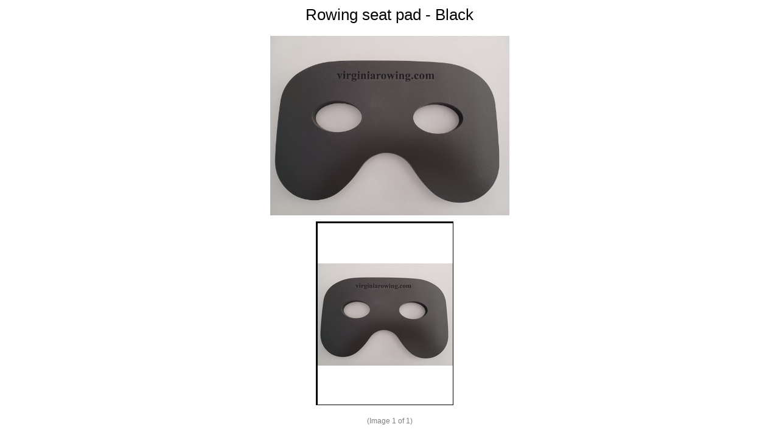

--- FILE ---
content_type: text/html; charset=UTF-8
request_url: https://virginiarowing.com/productimage.php?product_id=99
body_size: 2194
content:
	<head>
		<link href="https://cdn9.bigcommerce.com/r-b2c1c07c638b525c6af9e5f1f6290c90383dc14e/themes/Hipster/Styles/popup.css" type="text/css" rel="stylesheet" />
		<script type="text/javascript" src="https://cdn9.bigcommerce.com/r-098fe5f4938830d40a5d5433badac2d4c1c010f5/javascript/jquery/1.7.2/jquery.min.js"></script>
		<title>Rowing seat pad - Black</title>
		<script type="text/javascript" src="https://cdn10.bigcommerce.com/r-098fe5f4938830d40a5d5433badac2d4c1c010f5/javascript/jquery/plugins/jCarousel/jCarousel.js?"></script>

		<script type="text/javascript">//<![CDATA[
			var ThumbURLs = new Array();
			var ImageDescriptions = new Array();
			var currentImageIndex = '0';
			//if the image index is not variation then it should be a number
			if(currentImageIndex != 'variation' && currentImageIndex != 'rule') {
				currentImageIndex = parseInt(currentImageIndex);
			}
			var ProductMaxImageHeight = 1280;
			var ProductMaxImageWidth = 1280;
			var currentCarouselStart = 0;
			var VariationImage = '';
			var RuleImage = '';
			var imagePreloader = new Image;
			ThumbURLs[0] = "https:\/\/cdn10.bigcommerce.com\/s-sb36daja\/products\/99\/images\/324\/VR_Seat_Pad__59314.1731353010.1280.1280.jpg?c=2";ImageDescriptions[0]="";

			function CloseImagePopup() {
				if(parent.top.$('#fancy_close').attr('id')) {
					parent.top.$('#fancy_close').trigger('click');
				} else {
					window.parent.focus();
					window.close();
				}
			}

			function showProductZoomImage(ImageIndex) {
				if(ImageIndex=='variation' || ImageIndex == 'rule' || ThumbURLs[ImageIndex]) {

					if(ImageDescriptions[ImageIndex]) {
						$('.ProductImageDescription').html(ImageDescriptions[ImageIndex]);
					}


					$('.ProductImageDescription').html(ImageDescriptions[ImageIndex]);

					imagePreloader = new Image;
					if (ImageIndex == 'variation') {
						imagePreloader.src = VariationImage;
					} else if (ImageIndex == 'rule') {
						imagePreloader.src = RuleImage;
					} else {
						imagePreloader.src = ThumbURLs[ImageIndex];
					}
					$(".ProductZoomImage").html('');

					if (imagePreloader.complete) {
						loadImageToContainer();
					} else {
						$(imagePreloader).unbind().bind('load', function() {
							loadImageToContainer();
						});
					}

					if(ImageIndex=='variation' || ImageIndex == 'rule') {
						$('.Nav').hide();
						$('.ImageCount').hide();
						return;
					}
					$('.Nav').show();
					$('.ImageCount').show();

					//image on the left of the visible carousel list
					if (ImageIndex < currentCarouselStart) {
						$('#ImageScrollPrev').trigger('click');
					}

					//image on the right of the visible carousel list
					if (ImageIndex > currentCarouselStart+9) {
						$('#ImageScrollNext').trigger('click');
					}

					highlightProductTinyImage(ImageIndex);
					if(ImageIndex >= ThumbURLs.length-1) {
						$('.NextLink').addClass('disabled');
					} else {
						$('.NextLink').removeClass('disabled');
					}

					if(ImageIndex == 0) {
						$('.PrevLink').addClass('disabled');
					} else {
						$('.PrevLink').removeClass('disabled');
					}


					$('.CurrentImageIndex').html(ImageIndex+1);
					currentImageIndex = ImageIndex;
				}
				return false;
			}


			function loadImageToContainer() {
				var w = $(window).width();
				//less body margin 20
				var h = $(window).height()-20;


				//resize the image container if the window size is changed
				var ImageBoxSize = getImageContainerSize();

				if($(".ProductZoomImageBox").width() != ImageBoxSize[0] || $(".ProductZoomImageBox").height() != ImageBoxSize[1]) {
					$(".ProductZoomImageBox").width(ImageBoxSize[0]);
					$(".ProductZoomImageBox").height(ImageBoxSize[1]);

				//	$(".ProductZoomImageBox").css('line-height', ImageBoxSize[1]+'px');
				//	alert(ImageBoxSize[1]);
				}

				var wr = Math.min(ImageBoxSize[0], imagePreloader.width) / imagePreloader.width;
				var hr = Math.min(ImageBoxSize[1], imagePreloader.height) / imagePreloader.height;

				//resize the image
				var r = Math.min(wr, hr);



				var width = Math.round(r * imagePreloader.width);
				var height = Math.round(r * imagePreloader.height);


				$(".ProductZoomImage").width(width);
				$(".ProductZoomImage").height(height);

				$(".ProductZoomImage").html('<img src="'+imagePreloader.src+'"  width="'+width+'" height="'+height+'" alt="'+ImageDescriptions[currentImageIndex]+'" />');

			}

			function initiateImageCarousel()
			{

				var circular = true;
				var visible = 10;
				var buttonWidth = 0;
				if(ThumbURLs.length <= 10) {
					visible = ThumbURLs.length;
				} else {
					$("#ImageScrollPrev").show();
					$("#ImageScrollNext").show();
					buttonWidth = $("#ImageScrollPrev").width()*2;
				}
				var scroll = Math.round(visible);
				$(".ProductTinyImageList").jCarouselLite({
					btnNext: ".next",
					btnPrev: ".prev",
					visible: visible,
					scroll: scroll,
					circular: false,
					speed: 200,
					afterEnd: function(a) {
						currentCarouselStart=parseInt($(a).find('img').attr('id').replace('TinyImage_', ''));
					}
				});

				// IE 6 doesn't render the carousel properly, the following code is the fix for IE6
				if($.browser.msie && $.browser.version.substr(0,1) == 6) {
					$(".ProductTinyImageList").width($(".ProductTinyImageList").width()+4);
					var liHeight = $(".ProductTinyImageList li").height();
					$(".ProductTinyImageList").height(liHeight+2);
				}

				var TinyListWidth = $(".ProductTinyImageList").width();
				$(".ImageCarousel").width(TinyListWidth+buttonWidth+20);
				highlightProductTinyImage(currentImageIndex);
			}


			function getImageContainerSize()
			{
				var w = $(window).width();
				var h = $(window).height() - 30;

				var carouselH = $('.ProductTinyImageList').height()+30;
				var titleH = $('.Title').height() +10;
				var imageCountH = $('.ImageCount').height();
				var navH = $('.Nav').height();

				var width = w-20;
				var height = h - carouselH - titleH - imageCountH - navH;

				var size = new Array(width, height);
				return size;
			}



			function highlightProductTinyImage(ThumbIndex) {
				$('.ProductTinyImageList li').css('border', '1px solid #eee');
				$('.ProductTinyImageList .TinyOuterDiv').css('border', '2px solid #eee');

				$('#TinyImageBox_'+ThumbIndex).css('border', '1px solid #000');
				$('#TinyImageBox_'+ThumbIndex+' .TinyOuterDiv').css('border', '2px solid #000');
			}

			var loop=1;
			function initiateImageGallery() {

				var containerSize = getImageContainerSize();
				if(loop <= 5 && (containerSize[0] <= 0 || containerSize[1] <= 0)){
					setTimeout(initiateImageGallery, 500);
					return false;
				}

				$('.ImageCarousel').fadeIn('normal');
				$('.ProductZoomImageBox').fadeIn('normal');
				$(".ProductZoomImageBox").width(containerSize[0]);
				$(".ProductZoomImageBox").height(containerSize[1]);

				showProductZoomImage(currentImageIndex);
				if(ThumbURLs.length <= 0) {
					$(".Nav").hide();
				} else {
					initiateImageCarousel();
				}
			}

			$(document).ready(function() {
				initiateImageGallery();
			});
		//]]></script>
	</head>
	<body>
		<div class="Title">
	<h1><div class="ProductImageName" style="position:relative;">Rowing seat pad - Black</div></h1>
	<h2><div class="ProductImageDescription" style="position:relative;"></div></h2>
</div>
<div class="ProductZoomImageBox" style="display:none;">
	<div class="ProductZoomImage">
	</div>
</div>


<div class="ImageCarousel" style="display:none;margin:0 auto;">
	<button id="ImageScrollPrev" class="prev">
		<img width="20" src="https://cdn10.bigcommerce.com/r-b2c1c07c638b525c6af9e5f1f6290c90383dc14e/themes/Hipster/images/LeftArrow.png" alt="" />
	</button>

	<div class="ProductTinyImageList">
		<ul>
			<li style="height:300px; width:224px;"  onmouseover="" onclick="showProductZoomImage(0); return false;" id="TinyImageBox_0">
	<div class="TinyOuterDiv" style = "height:300px; width:224px;">
		<div style="height:300px; width:224px;">
			<a href="javascript:void(0);" 
            id="TinyImage_0" 
            rel='{"gallery": "prodImage", "smallimage": "", "largeimage": ""}' 
            data-largeimage="" 
            data-smallimage=""
            data-src=""
            data-alt="" 
         	data-title=""> <img id="TinyImage_0" style="padding-top:66px;" width="224" height="168" src="https://cdn10.bigcommerce.com/s-sb36daja/products/99/images/324/VR_Seat_Pad__59314.1731353010.224.300.jpg?c=2" alt="" title="" /></a>
		</div>
	</div>
</li>

		</ul>
	</div>

	<button id="ImageScrollNext" class="next">
		<img width="20" src="https://cdn10.bigcommerce.com/r-b2c1c07c638b525c6af9e5f1f6290c90383dc14e/themes/Hipster/images/RightArrow.png" alt="" />
	</button>


</div>

<div class = 'Nav'>
	<div style="display:none;">
	<a class="PrevLink disabled" href="#" onclick="showProductZoomImage(parseInt(currentImageIndex)-1); return false">&laquo; Previous</a>
	|
	<a class="NextLink disabled" href="#" onclick="showProductZoomImage(parseInt(currentImageIndex)+1); return false">Next &raquo;</a>
	</div>
</div>
<div class="ImageCount">
	(Image&nbsp;<span class="CurrentImageIndex"></span>&nbsp;of 1)
</div>

	<script type="text/javascript" src="https://cdn9.bigcommerce.com/shared/js/csrf-protection-header-5eeddd5de78d98d146ef4fd71b2aedce4161903e.js"></script></body>
</html>


--- FILE ---
content_type: text/css
request_url: https://cdn9.bigcommerce.com/r-b2c1c07c638b525c6af9e5f1f6290c90383dc14e/themes/Hipster/Styles/popup.css
body_size: 545
content:

/* Gobal Reset */
* {
	margin: 0;
	padding: 0;
}

/* General */
body {
	font-family: Arial, Helvetica, sans-serif;
	font-size: 0.8em;
	text-align: center;
	margin: 10px;
}

p {
	line-height: 1.3;
	margin-bottom: 8px;
}

h1 {
	font-size: 2em;
	color: #010101;
	font-family: "Lucida Grande", "Lucida Sans Unicode", Arial, Helvetica, sans-serif;
	font-weight: normal;
	margin: 10px 0;
}

a {
	color: #010101;
	font-weight: normal;
	text-decoration: underline;
}

a:hover {
	color: #393939;
}


a.disabled {
	color: black;
	text-decoration: none;
	cursor: auto;
}
a.disabled:hover {
	color: black;
}

img, a img {
	border:none;
}

/* Page Breadcrumbs */
.Nav {
	font-size: 0.9em;
	padding-bottom: 4px;
	clear:both;
	padding-top:15px;
}

.Nav .PrevLink { font-size:16px; }
.Nav .NextLink { font-size:16px; }
.ImageCount { color:gray; font-size:12px;}

.Title {
	padding-bottom: 10px;
}
.ProductTinyImageList ul li {
	width: 40px;
	height: 40px;
	overflow: hidden;
	float: left;
	border: 1px solid gray;
	margin-left:3px;

}


.ProductTinyImageList ul li div {
	display: table-cell;
	text-align: center;
}

.ProductTinyImageList ul li .TinyOuterDiv {
	border: 2px solid white;
	display: block;

}

.ProductZoomImageBox {
	display:table-cell;
}

.ProductZoomImageBox, .ProductZoomImageBox *{
	margin:auto;
	vertical-align: middle;

}


.ProductTinyImageList ul {
	margin: 0pt;
	padding: 0pt;
	position: relative;
	list-style-type: none;
	white-space:nowrap;
	width: 2500px;
}

#ImageScrollPrev,
#ImageScrollNext {
	float: left;
	background:none;
	border:none;
	margin-top:15px;
	cursor:pointer;
	display: none;
}

.ProductTinyImageList {
	float: left;
	margin-top:10px;
	white-space:nowrap;
	width: 80%;
	overflow: hidden;
}